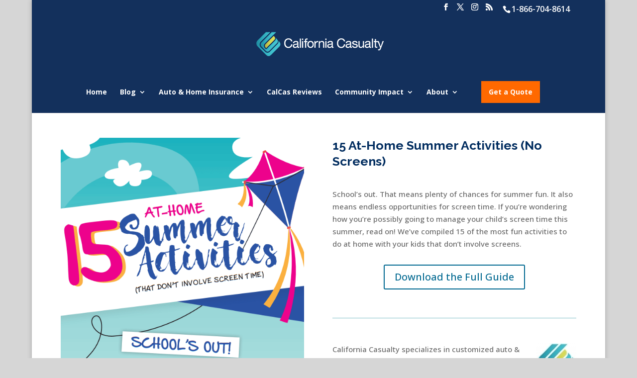

--- FILE ---
content_type: text/html; charset=utf-8
request_url: https://www.google.com/recaptcha/api2/anchor?ar=1&k=6LcckskUAAAAAHHYMSpGl3IKbzNyykcQQoY-Um3x&co=aHR0cHM6Ly9teWNhbGNhcy5jb206NDQz&hl=en&v=N67nZn4AqZkNcbeMu4prBgzg&size=invisible&anchor-ms=20000&execute-ms=30000&cb=4x7ytz820uzv
body_size: 48911
content:
<!DOCTYPE HTML><html dir="ltr" lang="en"><head><meta http-equiv="Content-Type" content="text/html; charset=UTF-8">
<meta http-equiv="X-UA-Compatible" content="IE=edge">
<title>reCAPTCHA</title>
<style type="text/css">
/* cyrillic-ext */
@font-face {
  font-family: 'Roboto';
  font-style: normal;
  font-weight: 400;
  font-stretch: 100%;
  src: url(//fonts.gstatic.com/s/roboto/v48/KFO7CnqEu92Fr1ME7kSn66aGLdTylUAMa3GUBHMdazTgWw.woff2) format('woff2');
  unicode-range: U+0460-052F, U+1C80-1C8A, U+20B4, U+2DE0-2DFF, U+A640-A69F, U+FE2E-FE2F;
}
/* cyrillic */
@font-face {
  font-family: 'Roboto';
  font-style: normal;
  font-weight: 400;
  font-stretch: 100%;
  src: url(//fonts.gstatic.com/s/roboto/v48/KFO7CnqEu92Fr1ME7kSn66aGLdTylUAMa3iUBHMdazTgWw.woff2) format('woff2');
  unicode-range: U+0301, U+0400-045F, U+0490-0491, U+04B0-04B1, U+2116;
}
/* greek-ext */
@font-face {
  font-family: 'Roboto';
  font-style: normal;
  font-weight: 400;
  font-stretch: 100%;
  src: url(//fonts.gstatic.com/s/roboto/v48/KFO7CnqEu92Fr1ME7kSn66aGLdTylUAMa3CUBHMdazTgWw.woff2) format('woff2');
  unicode-range: U+1F00-1FFF;
}
/* greek */
@font-face {
  font-family: 'Roboto';
  font-style: normal;
  font-weight: 400;
  font-stretch: 100%;
  src: url(//fonts.gstatic.com/s/roboto/v48/KFO7CnqEu92Fr1ME7kSn66aGLdTylUAMa3-UBHMdazTgWw.woff2) format('woff2');
  unicode-range: U+0370-0377, U+037A-037F, U+0384-038A, U+038C, U+038E-03A1, U+03A3-03FF;
}
/* math */
@font-face {
  font-family: 'Roboto';
  font-style: normal;
  font-weight: 400;
  font-stretch: 100%;
  src: url(//fonts.gstatic.com/s/roboto/v48/KFO7CnqEu92Fr1ME7kSn66aGLdTylUAMawCUBHMdazTgWw.woff2) format('woff2');
  unicode-range: U+0302-0303, U+0305, U+0307-0308, U+0310, U+0312, U+0315, U+031A, U+0326-0327, U+032C, U+032F-0330, U+0332-0333, U+0338, U+033A, U+0346, U+034D, U+0391-03A1, U+03A3-03A9, U+03B1-03C9, U+03D1, U+03D5-03D6, U+03F0-03F1, U+03F4-03F5, U+2016-2017, U+2034-2038, U+203C, U+2040, U+2043, U+2047, U+2050, U+2057, U+205F, U+2070-2071, U+2074-208E, U+2090-209C, U+20D0-20DC, U+20E1, U+20E5-20EF, U+2100-2112, U+2114-2115, U+2117-2121, U+2123-214F, U+2190, U+2192, U+2194-21AE, U+21B0-21E5, U+21F1-21F2, U+21F4-2211, U+2213-2214, U+2216-22FF, U+2308-230B, U+2310, U+2319, U+231C-2321, U+2336-237A, U+237C, U+2395, U+239B-23B7, U+23D0, U+23DC-23E1, U+2474-2475, U+25AF, U+25B3, U+25B7, U+25BD, U+25C1, U+25CA, U+25CC, U+25FB, U+266D-266F, U+27C0-27FF, U+2900-2AFF, U+2B0E-2B11, U+2B30-2B4C, U+2BFE, U+3030, U+FF5B, U+FF5D, U+1D400-1D7FF, U+1EE00-1EEFF;
}
/* symbols */
@font-face {
  font-family: 'Roboto';
  font-style: normal;
  font-weight: 400;
  font-stretch: 100%;
  src: url(//fonts.gstatic.com/s/roboto/v48/KFO7CnqEu92Fr1ME7kSn66aGLdTylUAMaxKUBHMdazTgWw.woff2) format('woff2');
  unicode-range: U+0001-000C, U+000E-001F, U+007F-009F, U+20DD-20E0, U+20E2-20E4, U+2150-218F, U+2190, U+2192, U+2194-2199, U+21AF, U+21E6-21F0, U+21F3, U+2218-2219, U+2299, U+22C4-22C6, U+2300-243F, U+2440-244A, U+2460-24FF, U+25A0-27BF, U+2800-28FF, U+2921-2922, U+2981, U+29BF, U+29EB, U+2B00-2BFF, U+4DC0-4DFF, U+FFF9-FFFB, U+10140-1018E, U+10190-1019C, U+101A0, U+101D0-101FD, U+102E0-102FB, U+10E60-10E7E, U+1D2C0-1D2D3, U+1D2E0-1D37F, U+1F000-1F0FF, U+1F100-1F1AD, U+1F1E6-1F1FF, U+1F30D-1F30F, U+1F315, U+1F31C, U+1F31E, U+1F320-1F32C, U+1F336, U+1F378, U+1F37D, U+1F382, U+1F393-1F39F, U+1F3A7-1F3A8, U+1F3AC-1F3AF, U+1F3C2, U+1F3C4-1F3C6, U+1F3CA-1F3CE, U+1F3D4-1F3E0, U+1F3ED, U+1F3F1-1F3F3, U+1F3F5-1F3F7, U+1F408, U+1F415, U+1F41F, U+1F426, U+1F43F, U+1F441-1F442, U+1F444, U+1F446-1F449, U+1F44C-1F44E, U+1F453, U+1F46A, U+1F47D, U+1F4A3, U+1F4B0, U+1F4B3, U+1F4B9, U+1F4BB, U+1F4BF, U+1F4C8-1F4CB, U+1F4D6, U+1F4DA, U+1F4DF, U+1F4E3-1F4E6, U+1F4EA-1F4ED, U+1F4F7, U+1F4F9-1F4FB, U+1F4FD-1F4FE, U+1F503, U+1F507-1F50B, U+1F50D, U+1F512-1F513, U+1F53E-1F54A, U+1F54F-1F5FA, U+1F610, U+1F650-1F67F, U+1F687, U+1F68D, U+1F691, U+1F694, U+1F698, U+1F6AD, U+1F6B2, U+1F6B9-1F6BA, U+1F6BC, U+1F6C6-1F6CF, U+1F6D3-1F6D7, U+1F6E0-1F6EA, U+1F6F0-1F6F3, U+1F6F7-1F6FC, U+1F700-1F7FF, U+1F800-1F80B, U+1F810-1F847, U+1F850-1F859, U+1F860-1F887, U+1F890-1F8AD, U+1F8B0-1F8BB, U+1F8C0-1F8C1, U+1F900-1F90B, U+1F93B, U+1F946, U+1F984, U+1F996, U+1F9E9, U+1FA00-1FA6F, U+1FA70-1FA7C, U+1FA80-1FA89, U+1FA8F-1FAC6, U+1FACE-1FADC, U+1FADF-1FAE9, U+1FAF0-1FAF8, U+1FB00-1FBFF;
}
/* vietnamese */
@font-face {
  font-family: 'Roboto';
  font-style: normal;
  font-weight: 400;
  font-stretch: 100%;
  src: url(//fonts.gstatic.com/s/roboto/v48/KFO7CnqEu92Fr1ME7kSn66aGLdTylUAMa3OUBHMdazTgWw.woff2) format('woff2');
  unicode-range: U+0102-0103, U+0110-0111, U+0128-0129, U+0168-0169, U+01A0-01A1, U+01AF-01B0, U+0300-0301, U+0303-0304, U+0308-0309, U+0323, U+0329, U+1EA0-1EF9, U+20AB;
}
/* latin-ext */
@font-face {
  font-family: 'Roboto';
  font-style: normal;
  font-weight: 400;
  font-stretch: 100%;
  src: url(//fonts.gstatic.com/s/roboto/v48/KFO7CnqEu92Fr1ME7kSn66aGLdTylUAMa3KUBHMdazTgWw.woff2) format('woff2');
  unicode-range: U+0100-02BA, U+02BD-02C5, U+02C7-02CC, U+02CE-02D7, U+02DD-02FF, U+0304, U+0308, U+0329, U+1D00-1DBF, U+1E00-1E9F, U+1EF2-1EFF, U+2020, U+20A0-20AB, U+20AD-20C0, U+2113, U+2C60-2C7F, U+A720-A7FF;
}
/* latin */
@font-face {
  font-family: 'Roboto';
  font-style: normal;
  font-weight: 400;
  font-stretch: 100%;
  src: url(//fonts.gstatic.com/s/roboto/v48/KFO7CnqEu92Fr1ME7kSn66aGLdTylUAMa3yUBHMdazQ.woff2) format('woff2');
  unicode-range: U+0000-00FF, U+0131, U+0152-0153, U+02BB-02BC, U+02C6, U+02DA, U+02DC, U+0304, U+0308, U+0329, U+2000-206F, U+20AC, U+2122, U+2191, U+2193, U+2212, U+2215, U+FEFF, U+FFFD;
}
/* cyrillic-ext */
@font-face {
  font-family: 'Roboto';
  font-style: normal;
  font-weight: 500;
  font-stretch: 100%;
  src: url(//fonts.gstatic.com/s/roboto/v48/KFO7CnqEu92Fr1ME7kSn66aGLdTylUAMa3GUBHMdazTgWw.woff2) format('woff2');
  unicode-range: U+0460-052F, U+1C80-1C8A, U+20B4, U+2DE0-2DFF, U+A640-A69F, U+FE2E-FE2F;
}
/* cyrillic */
@font-face {
  font-family: 'Roboto';
  font-style: normal;
  font-weight: 500;
  font-stretch: 100%;
  src: url(//fonts.gstatic.com/s/roboto/v48/KFO7CnqEu92Fr1ME7kSn66aGLdTylUAMa3iUBHMdazTgWw.woff2) format('woff2');
  unicode-range: U+0301, U+0400-045F, U+0490-0491, U+04B0-04B1, U+2116;
}
/* greek-ext */
@font-face {
  font-family: 'Roboto';
  font-style: normal;
  font-weight: 500;
  font-stretch: 100%;
  src: url(//fonts.gstatic.com/s/roboto/v48/KFO7CnqEu92Fr1ME7kSn66aGLdTylUAMa3CUBHMdazTgWw.woff2) format('woff2');
  unicode-range: U+1F00-1FFF;
}
/* greek */
@font-face {
  font-family: 'Roboto';
  font-style: normal;
  font-weight: 500;
  font-stretch: 100%;
  src: url(//fonts.gstatic.com/s/roboto/v48/KFO7CnqEu92Fr1ME7kSn66aGLdTylUAMa3-UBHMdazTgWw.woff2) format('woff2');
  unicode-range: U+0370-0377, U+037A-037F, U+0384-038A, U+038C, U+038E-03A1, U+03A3-03FF;
}
/* math */
@font-face {
  font-family: 'Roboto';
  font-style: normal;
  font-weight: 500;
  font-stretch: 100%;
  src: url(//fonts.gstatic.com/s/roboto/v48/KFO7CnqEu92Fr1ME7kSn66aGLdTylUAMawCUBHMdazTgWw.woff2) format('woff2');
  unicode-range: U+0302-0303, U+0305, U+0307-0308, U+0310, U+0312, U+0315, U+031A, U+0326-0327, U+032C, U+032F-0330, U+0332-0333, U+0338, U+033A, U+0346, U+034D, U+0391-03A1, U+03A3-03A9, U+03B1-03C9, U+03D1, U+03D5-03D6, U+03F0-03F1, U+03F4-03F5, U+2016-2017, U+2034-2038, U+203C, U+2040, U+2043, U+2047, U+2050, U+2057, U+205F, U+2070-2071, U+2074-208E, U+2090-209C, U+20D0-20DC, U+20E1, U+20E5-20EF, U+2100-2112, U+2114-2115, U+2117-2121, U+2123-214F, U+2190, U+2192, U+2194-21AE, U+21B0-21E5, U+21F1-21F2, U+21F4-2211, U+2213-2214, U+2216-22FF, U+2308-230B, U+2310, U+2319, U+231C-2321, U+2336-237A, U+237C, U+2395, U+239B-23B7, U+23D0, U+23DC-23E1, U+2474-2475, U+25AF, U+25B3, U+25B7, U+25BD, U+25C1, U+25CA, U+25CC, U+25FB, U+266D-266F, U+27C0-27FF, U+2900-2AFF, U+2B0E-2B11, U+2B30-2B4C, U+2BFE, U+3030, U+FF5B, U+FF5D, U+1D400-1D7FF, U+1EE00-1EEFF;
}
/* symbols */
@font-face {
  font-family: 'Roboto';
  font-style: normal;
  font-weight: 500;
  font-stretch: 100%;
  src: url(//fonts.gstatic.com/s/roboto/v48/KFO7CnqEu92Fr1ME7kSn66aGLdTylUAMaxKUBHMdazTgWw.woff2) format('woff2');
  unicode-range: U+0001-000C, U+000E-001F, U+007F-009F, U+20DD-20E0, U+20E2-20E4, U+2150-218F, U+2190, U+2192, U+2194-2199, U+21AF, U+21E6-21F0, U+21F3, U+2218-2219, U+2299, U+22C4-22C6, U+2300-243F, U+2440-244A, U+2460-24FF, U+25A0-27BF, U+2800-28FF, U+2921-2922, U+2981, U+29BF, U+29EB, U+2B00-2BFF, U+4DC0-4DFF, U+FFF9-FFFB, U+10140-1018E, U+10190-1019C, U+101A0, U+101D0-101FD, U+102E0-102FB, U+10E60-10E7E, U+1D2C0-1D2D3, U+1D2E0-1D37F, U+1F000-1F0FF, U+1F100-1F1AD, U+1F1E6-1F1FF, U+1F30D-1F30F, U+1F315, U+1F31C, U+1F31E, U+1F320-1F32C, U+1F336, U+1F378, U+1F37D, U+1F382, U+1F393-1F39F, U+1F3A7-1F3A8, U+1F3AC-1F3AF, U+1F3C2, U+1F3C4-1F3C6, U+1F3CA-1F3CE, U+1F3D4-1F3E0, U+1F3ED, U+1F3F1-1F3F3, U+1F3F5-1F3F7, U+1F408, U+1F415, U+1F41F, U+1F426, U+1F43F, U+1F441-1F442, U+1F444, U+1F446-1F449, U+1F44C-1F44E, U+1F453, U+1F46A, U+1F47D, U+1F4A3, U+1F4B0, U+1F4B3, U+1F4B9, U+1F4BB, U+1F4BF, U+1F4C8-1F4CB, U+1F4D6, U+1F4DA, U+1F4DF, U+1F4E3-1F4E6, U+1F4EA-1F4ED, U+1F4F7, U+1F4F9-1F4FB, U+1F4FD-1F4FE, U+1F503, U+1F507-1F50B, U+1F50D, U+1F512-1F513, U+1F53E-1F54A, U+1F54F-1F5FA, U+1F610, U+1F650-1F67F, U+1F687, U+1F68D, U+1F691, U+1F694, U+1F698, U+1F6AD, U+1F6B2, U+1F6B9-1F6BA, U+1F6BC, U+1F6C6-1F6CF, U+1F6D3-1F6D7, U+1F6E0-1F6EA, U+1F6F0-1F6F3, U+1F6F7-1F6FC, U+1F700-1F7FF, U+1F800-1F80B, U+1F810-1F847, U+1F850-1F859, U+1F860-1F887, U+1F890-1F8AD, U+1F8B0-1F8BB, U+1F8C0-1F8C1, U+1F900-1F90B, U+1F93B, U+1F946, U+1F984, U+1F996, U+1F9E9, U+1FA00-1FA6F, U+1FA70-1FA7C, U+1FA80-1FA89, U+1FA8F-1FAC6, U+1FACE-1FADC, U+1FADF-1FAE9, U+1FAF0-1FAF8, U+1FB00-1FBFF;
}
/* vietnamese */
@font-face {
  font-family: 'Roboto';
  font-style: normal;
  font-weight: 500;
  font-stretch: 100%;
  src: url(//fonts.gstatic.com/s/roboto/v48/KFO7CnqEu92Fr1ME7kSn66aGLdTylUAMa3OUBHMdazTgWw.woff2) format('woff2');
  unicode-range: U+0102-0103, U+0110-0111, U+0128-0129, U+0168-0169, U+01A0-01A1, U+01AF-01B0, U+0300-0301, U+0303-0304, U+0308-0309, U+0323, U+0329, U+1EA0-1EF9, U+20AB;
}
/* latin-ext */
@font-face {
  font-family: 'Roboto';
  font-style: normal;
  font-weight: 500;
  font-stretch: 100%;
  src: url(//fonts.gstatic.com/s/roboto/v48/KFO7CnqEu92Fr1ME7kSn66aGLdTylUAMa3KUBHMdazTgWw.woff2) format('woff2');
  unicode-range: U+0100-02BA, U+02BD-02C5, U+02C7-02CC, U+02CE-02D7, U+02DD-02FF, U+0304, U+0308, U+0329, U+1D00-1DBF, U+1E00-1E9F, U+1EF2-1EFF, U+2020, U+20A0-20AB, U+20AD-20C0, U+2113, U+2C60-2C7F, U+A720-A7FF;
}
/* latin */
@font-face {
  font-family: 'Roboto';
  font-style: normal;
  font-weight: 500;
  font-stretch: 100%;
  src: url(//fonts.gstatic.com/s/roboto/v48/KFO7CnqEu92Fr1ME7kSn66aGLdTylUAMa3yUBHMdazQ.woff2) format('woff2');
  unicode-range: U+0000-00FF, U+0131, U+0152-0153, U+02BB-02BC, U+02C6, U+02DA, U+02DC, U+0304, U+0308, U+0329, U+2000-206F, U+20AC, U+2122, U+2191, U+2193, U+2212, U+2215, U+FEFF, U+FFFD;
}
/* cyrillic-ext */
@font-face {
  font-family: 'Roboto';
  font-style: normal;
  font-weight: 900;
  font-stretch: 100%;
  src: url(//fonts.gstatic.com/s/roboto/v48/KFO7CnqEu92Fr1ME7kSn66aGLdTylUAMa3GUBHMdazTgWw.woff2) format('woff2');
  unicode-range: U+0460-052F, U+1C80-1C8A, U+20B4, U+2DE0-2DFF, U+A640-A69F, U+FE2E-FE2F;
}
/* cyrillic */
@font-face {
  font-family: 'Roboto';
  font-style: normal;
  font-weight: 900;
  font-stretch: 100%;
  src: url(//fonts.gstatic.com/s/roboto/v48/KFO7CnqEu92Fr1ME7kSn66aGLdTylUAMa3iUBHMdazTgWw.woff2) format('woff2');
  unicode-range: U+0301, U+0400-045F, U+0490-0491, U+04B0-04B1, U+2116;
}
/* greek-ext */
@font-face {
  font-family: 'Roboto';
  font-style: normal;
  font-weight: 900;
  font-stretch: 100%;
  src: url(//fonts.gstatic.com/s/roboto/v48/KFO7CnqEu92Fr1ME7kSn66aGLdTylUAMa3CUBHMdazTgWw.woff2) format('woff2');
  unicode-range: U+1F00-1FFF;
}
/* greek */
@font-face {
  font-family: 'Roboto';
  font-style: normal;
  font-weight: 900;
  font-stretch: 100%;
  src: url(//fonts.gstatic.com/s/roboto/v48/KFO7CnqEu92Fr1ME7kSn66aGLdTylUAMa3-UBHMdazTgWw.woff2) format('woff2');
  unicode-range: U+0370-0377, U+037A-037F, U+0384-038A, U+038C, U+038E-03A1, U+03A3-03FF;
}
/* math */
@font-face {
  font-family: 'Roboto';
  font-style: normal;
  font-weight: 900;
  font-stretch: 100%;
  src: url(//fonts.gstatic.com/s/roboto/v48/KFO7CnqEu92Fr1ME7kSn66aGLdTylUAMawCUBHMdazTgWw.woff2) format('woff2');
  unicode-range: U+0302-0303, U+0305, U+0307-0308, U+0310, U+0312, U+0315, U+031A, U+0326-0327, U+032C, U+032F-0330, U+0332-0333, U+0338, U+033A, U+0346, U+034D, U+0391-03A1, U+03A3-03A9, U+03B1-03C9, U+03D1, U+03D5-03D6, U+03F0-03F1, U+03F4-03F5, U+2016-2017, U+2034-2038, U+203C, U+2040, U+2043, U+2047, U+2050, U+2057, U+205F, U+2070-2071, U+2074-208E, U+2090-209C, U+20D0-20DC, U+20E1, U+20E5-20EF, U+2100-2112, U+2114-2115, U+2117-2121, U+2123-214F, U+2190, U+2192, U+2194-21AE, U+21B0-21E5, U+21F1-21F2, U+21F4-2211, U+2213-2214, U+2216-22FF, U+2308-230B, U+2310, U+2319, U+231C-2321, U+2336-237A, U+237C, U+2395, U+239B-23B7, U+23D0, U+23DC-23E1, U+2474-2475, U+25AF, U+25B3, U+25B7, U+25BD, U+25C1, U+25CA, U+25CC, U+25FB, U+266D-266F, U+27C0-27FF, U+2900-2AFF, U+2B0E-2B11, U+2B30-2B4C, U+2BFE, U+3030, U+FF5B, U+FF5D, U+1D400-1D7FF, U+1EE00-1EEFF;
}
/* symbols */
@font-face {
  font-family: 'Roboto';
  font-style: normal;
  font-weight: 900;
  font-stretch: 100%;
  src: url(//fonts.gstatic.com/s/roboto/v48/KFO7CnqEu92Fr1ME7kSn66aGLdTylUAMaxKUBHMdazTgWw.woff2) format('woff2');
  unicode-range: U+0001-000C, U+000E-001F, U+007F-009F, U+20DD-20E0, U+20E2-20E4, U+2150-218F, U+2190, U+2192, U+2194-2199, U+21AF, U+21E6-21F0, U+21F3, U+2218-2219, U+2299, U+22C4-22C6, U+2300-243F, U+2440-244A, U+2460-24FF, U+25A0-27BF, U+2800-28FF, U+2921-2922, U+2981, U+29BF, U+29EB, U+2B00-2BFF, U+4DC0-4DFF, U+FFF9-FFFB, U+10140-1018E, U+10190-1019C, U+101A0, U+101D0-101FD, U+102E0-102FB, U+10E60-10E7E, U+1D2C0-1D2D3, U+1D2E0-1D37F, U+1F000-1F0FF, U+1F100-1F1AD, U+1F1E6-1F1FF, U+1F30D-1F30F, U+1F315, U+1F31C, U+1F31E, U+1F320-1F32C, U+1F336, U+1F378, U+1F37D, U+1F382, U+1F393-1F39F, U+1F3A7-1F3A8, U+1F3AC-1F3AF, U+1F3C2, U+1F3C4-1F3C6, U+1F3CA-1F3CE, U+1F3D4-1F3E0, U+1F3ED, U+1F3F1-1F3F3, U+1F3F5-1F3F7, U+1F408, U+1F415, U+1F41F, U+1F426, U+1F43F, U+1F441-1F442, U+1F444, U+1F446-1F449, U+1F44C-1F44E, U+1F453, U+1F46A, U+1F47D, U+1F4A3, U+1F4B0, U+1F4B3, U+1F4B9, U+1F4BB, U+1F4BF, U+1F4C8-1F4CB, U+1F4D6, U+1F4DA, U+1F4DF, U+1F4E3-1F4E6, U+1F4EA-1F4ED, U+1F4F7, U+1F4F9-1F4FB, U+1F4FD-1F4FE, U+1F503, U+1F507-1F50B, U+1F50D, U+1F512-1F513, U+1F53E-1F54A, U+1F54F-1F5FA, U+1F610, U+1F650-1F67F, U+1F687, U+1F68D, U+1F691, U+1F694, U+1F698, U+1F6AD, U+1F6B2, U+1F6B9-1F6BA, U+1F6BC, U+1F6C6-1F6CF, U+1F6D3-1F6D7, U+1F6E0-1F6EA, U+1F6F0-1F6F3, U+1F6F7-1F6FC, U+1F700-1F7FF, U+1F800-1F80B, U+1F810-1F847, U+1F850-1F859, U+1F860-1F887, U+1F890-1F8AD, U+1F8B0-1F8BB, U+1F8C0-1F8C1, U+1F900-1F90B, U+1F93B, U+1F946, U+1F984, U+1F996, U+1F9E9, U+1FA00-1FA6F, U+1FA70-1FA7C, U+1FA80-1FA89, U+1FA8F-1FAC6, U+1FACE-1FADC, U+1FADF-1FAE9, U+1FAF0-1FAF8, U+1FB00-1FBFF;
}
/* vietnamese */
@font-face {
  font-family: 'Roboto';
  font-style: normal;
  font-weight: 900;
  font-stretch: 100%;
  src: url(//fonts.gstatic.com/s/roboto/v48/KFO7CnqEu92Fr1ME7kSn66aGLdTylUAMa3OUBHMdazTgWw.woff2) format('woff2');
  unicode-range: U+0102-0103, U+0110-0111, U+0128-0129, U+0168-0169, U+01A0-01A1, U+01AF-01B0, U+0300-0301, U+0303-0304, U+0308-0309, U+0323, U+0329, U+1EA0-1EF9, U+20AB;
}
/* latin-ext */
@font-face {
  font-family: 'Roboto';
  font-style: normal;
  font-weight: 900;
  font-stretch: 100%;
  src: url(//fonts.gstatic.com/s/roboto/v48/KFO7CnqEu92Fr1ME7kSn66aGLdTylUAMa3KUBHMdazTgWw.woff2) format('woff2');
  unicode-range: U+0100-02BA, U+02BD-02C5, U+02C7-02CC, U+02CE-02D7, U+02DD-02FF, U+0304, U+0308, U+0329, U+1D00-1DBF, U+1E00-1E9F, U+1EF2-1EFF, U+2020, U+20A0-20AB, U+20AD-20C0, U+2113, U+2C60-2C7F, U+A720-A7FF;
}
/* latin */
@font-face {
  font-family: 'Roboto';
  font-style: normal;
  font-weight: 900;
  font-stretch: 100%;
  src: url(//fonts.gstatic.com/s/roboto/v48/KFO7CnqEu92Fr1ME7kSn66aGLdTylUAMa3yUBHMdazQ.woff2) format('woff2');
  unicode-range: U+0000-00FF, U+0131, U+0152-0153, U+02BB-02BC, U+02C6, U+02DA, U+02DC, U+0304, U+0308, U+0329, U+2000-206F, U+20AC, U+2122, U+2191, U+2193, U+2212, U+2215, U+FEFF, U+FFFD;
}

</style>
<link rel="stylesheet" type="text/css" href="https://www.gstatic.com/recaptcha/releases/N67nZn4AqZkNcbeMu4prBgzg/styles__ltr.css">
<script nonce="YTDfTakfZJkv5eui8S9SJA" type="text/javascript">window['__recaptcha_api'] = 'https://www.google.com/recaptcha/api2/';</script>
<script type="text/javascript" src="https://www.gstatic.com/recaptcha/releases/N67nZn4AqZkNcbeMu4prBgzg/recaptcha__en.js" nonce="YTDfTakfZJkv5eui8S9SJA">
      
    </script></head>
<body><div id="rc-anchor-alert" class="rc-anchor-alert"></div>
<input type="hidden" id="recaptcha-token" value="[base64]">
<script type="text/javascript" nonce="YTDfTakfZJkv5eui8S9SJA">
      recaptcha.anchor.Main.init("[\x22ainput\x22,[\x22bgdata\x22,\x22\x22,\[base64]/[base64]/MjU1Ong/[base64]/[base64]/[base64]/[base64]/[base64]/[base64]/[base64]/[base64]/[base64]/[base64]/[base64]/[base64]/[base64]/[base64]/[base64]\\u003d\x22,\[base64]\\u003d\\u003d\x22,\x22w7TDvsOEwpxJAhQ3wq7DtMOBQ2jDjcOZSMOUwr80UMOkU1NZUhzDm8K7WcK0wqfCkMOcSm/CgRvDlWnCpzByX8OAA8ORwozDj8OKwr9ewqp4XHhuC8O+wo0RLcObSwPCu8KEbkLDsx0HVEN0NVzChcKOwpQvOgzCicKCRUTDjg/CpMKkw4N1E8O7wq7Ck8KGbsONFX/[base64]/EnHCocKvw6A4w5xew6UOIMKkw5VHw4N/OxPDux7ChcKVw6Utw7kCw53Cj8KDJcKbXwzDgsOCFsOJCXrCmsKCNBDDtndefRPDtwHDu1kNe8OFGcKYwonDssK0RsK0wro7w5YqUmEpwrEhw5DCt8OBYsKLw6MCwrY9AMKNwqXCjcOlwp0SHcK9w45mwp3CgnjCtsO5w77CocK/[base64]/ClyxwB1nClsK6HsOsBWTDkGfDtjMQw5vCh0RWE8KAwpdpQizDlsO9wq/DjcOAw6PCgMOqW8O9AsKgX8OWQMOSwrprfsKyewEGwq/DkEjDtsKJS8Odw7YmdsOze8O5w7xpw6MkwovCuMKFRC7DgDjCjxAqwrrCilvCu8O/[base64]/[base64]/YCAKwoVZw58mfMOawpk8w6PCuMOxw4UYPkPCjmYzKUzDk3PDn8Kjw7DDsMO3KMOFwprDi3hNw4RHG8K0w79GT0nCjsKDdMKPwp8awqlEcGM/HMOWw6LDmMOgeMOlJ8KKw7TCgCwew5rCosKWEMK7EjvDnEAnwrDDnMKXwo7CjsOww7FvF8Krw7QtCMKIIUAwworDhxADUXMxPhXDqG3DuEY7IRXCnsOSw4FESMKpKENBw6RrXMOew7Apw5/[base64]/CrsKeA3tJcMOBw5hew6vCoMKhwqprwr5jw68tWsOFwqjDtsKCOWHCjMK5wokRwp/DtwENw7TDjcKQPFlnbhPCtmMTbsOdTW3DvcKOwofDgC7ChMOzw5XCl8KuwoUkYMKVN8KhAMOewr3CpExxwr8GwqTCsDgLHMKCccKafC/CuFAYPcOFw77Dh8OsMC4HOh7Ck0bCoSXChG8gccOSH8O5HU/CjXTDuwPDoHvDsMOEd8OHw6jCm8OfwqlqHCTDlsKYIMOywoHDrMKLIMO8FmwOdRDCq8OzEsO5KVYxwq5yw7LDqy0Rw4vDkMK7woAjwpkmWFhqCFkVw5lfwp/[base64]/CjcOgCcKiKiotGsOnw5HCvz3ClW8WwprDtsOHwoHCgcOFw4jCnsK2wosYw7PCrcKbPcKSwoHClRlewoMBa1jCicK4w5nDj8KMKsOQQ3vDn8OCfTDDlGTCucK4w447K8Kew63DoXjCssKtUC1gP8Kva8Oawo3Du8KJwqo+wozDllZCw5zDkMKHw5pUNcOjd8KLQH/CucOkFsKbwo8KE0EPfMKjw7duwodWCsK2L8Kgw4LCvQXCicK8JcOAREvDsMO+bcK2HsOQw617wrXCtsOwcjofPsOqRxEnw41Iw7d5cgA4TcOXZjZoUMKtOCPDhHbCgcKLw7ptw6/CvMKfw5nCiMKaW2khwo58cMKOX2bDicKlwrtweSVDwonCoiXDqAMiFMOqwpx6wohPRcKBQsOHwpvDhHo0dyFWQG/DmkfCoXXCn8KewqDDjcKJAMK2PFdGwqLDqyM0NsKCw7HChGItNGPCnFdpwoVeIMKxGBDDscOsNcKTQhdaNiE2MsOWCQXDl8OUw5M5KVITwrLChBNgwpbDqsO/[base64]/wrnDh0lRwqlrKDnCrErDncKUwrHCg8KHwpR7w7LCr8K4e2fDlsKicsOlwrR4wr4vw4DDjAQLwroCwrfDsigRw5/[base64]/DmXDDhcO0w4XDksOkwonDj3lEDDEAwpIxQBLCjsKawpc+wpQsw4I1w6jDpcKPbnl+w4F9w6nCsHnDhMOdK8OEDMOjwqbDjsKHbXs8wowNQiojDMOVwobCkiDDrMK8wqAOV8KDCTwlw7jDnEfDuBPDtnzCgcOVwp1wEcOKw6LCr8K8Y8K/wrxgw5LCrDXDocOtSMKrw5EAwoVFWWkdwpLDjcOyVkl5wpROw6fChCdnw5omGD8Lw6wOw7/[base64]/Cu8KQHcOCwogVAcOjwq9gw7tsw7zDusOTwpRqIsOFwrjCmMKTwoFawoTCh8Obw4TDmU/[base64]/[base64]/[base64]/DnsO2egc6w5vDjyjClsOhw4RKMAEmwqoAdsKkesKqwrADw5whRMK+w7/Cn8KVPMKawp01An/[base64]/[base64]/DvsKlw50KH2g+bcKMcD7CqsO7f0nCoMKnV8KnXHPDgS0lEsKXw7jCuC/DucKqY3wBw4EuwqUZwrRfJ0JVwoVLw4bDrEFyGsOTSMK+wp0BUUc8J27CuRspwrLDk0/Dr8KnYWLDhsO0NcK/w4vDh8OuXsOLV8OuRE/CuMOzbwlAw7h+fsKmI8KswoLCnBBILQnDukwWw4Mvw44eYDVoEcOFZ8OZwrddw7Jzw59WTMOUwoZJw6MxHcKNEMK1wqwFw6rDosOgNwJiCxHCv8KMw7jDjMOkwpXDqMOEw6U8PSvDlMOMRsOhw5fDrDFFdMKMw5luHDjCvsOkw6DCm3nDs8KObjDCjC/[base64]/w6LDrMKQw6/[base64]/CicO/wqp3wpnDo2AxNAM6wqHCl8OfwrfChWbDiCXDt8O9wqlFw4TDhANQw7rCrQ/DqMKGw6HDnVobw4Aqw7Mmw4vDn1rDrU3DkUPDssKkJQzDosKQwoDDsV0ywpMsKsKMwpNKf8OWY8OKwqfCtMOpJSPDhsKUw5hAw5JWw5jDiAp2ZnXDmcOQw7TCkhM6FMO/wpHCtMOGRGrCpMOBw4V6asKpw5cXPMKYw70UAsOuZAHCsMOvLMKYNQvDqT5Nw7gjHCPDhsKPwo/DhcKrwp/Do8OgSHQdwrrDoMKMwpsLanvDpcOoZ37CmcOWUW7DgsOdw4ASW8ODcsKCwqogW3fCksKew7XCvA/Cq8Kfw6zCiFvDmMK+wrkndFlPWw0bwovDqsK0OS7DulIGVMK2wqx/wqYfwqRZH3TDgMOnGl/CqcKqacOsw7fDgDhjw6LCkn5rwr52wo7DgAzDosOpwotbH8K1woHDqMOkw4/CtcK6wqZiPQTDmxNYacOQwqXCisKhw7HDosKXw7TCh8K3BsOoYHPCksOUwqNMC3l+BMOSJVfCtsKTwpbCmcOSTcKkwpPDoGzDisOMwo/DkUlywpvCqsO4JMO6OMKVQj5WS8O1dREsChzCkENLw4JifS9gA8O3w6vDoXvCuHjDrMOaW8OOQMOgw6TCo8K/wqjDky8Ww5gJw6orTiQUwrTDrMOoZHZjR8O2wrlYXcKwwofChAbDo8KFEMKmXcK6a8K1WcKtw5xPwp9Iw44Uwr8XwrEWRAnDghXDky5Ew7d/w7gtChrCv8KswrLCrsOEFULDuifDjMKTwo7CmBAXw6rDmcKyGcKpZsOnw6/DsGVIw5TCrgnDnMKRwpLCtcKVV8OgNCV2w4bCtEp+wr47wpdADmpkUnPDjcOqwq9JFzZOw5LCqSjDjzDDoz0UFkloHQ0jwo5Pwo3CksO+wprCjcKXT8Omw785wqcBw7s9wrzDlsObwrjDoMKmdMK5Ij5/e3JMFcO0w4Jcw5sOwoEqw6/CjSJ9P0RPNMKDJ8KoCUnCksKAI3t+woTDosO5wqDCnzLChlfCqsOHwq3ClsKjwpIvwp3DmcO9w5TCkCE1asKMworCrsK6w4xyO8OswpnCp8KDw5MdFcOLJA7CkVsXwqTCscO/[base64]/ChgTDocO/G0QBwq/DpWvClsORwqPDpMOGXgbDlMK1w6DCo3bCmGoCw6LDgsKUwqojwo0pwrHCocK7w6bDs0LDnMKAwqPDkUpXwp1Lw4Ypw6vDmsKCRsKfw7cMAMOWTsK+aDHDn8KhwqoSwqTDlxfCpmlhfjzDjTlPwp7CkyM/MXTCmQjCtcKQG8KvwpBJeiLDlsO0LDMWwrPCqsOww4TDp8OndsOTw4JaCBvDqsOIdnFhw4fDn1DDlsK2w7bCvD/[base64]/FyjDgmx+YXx4ZMKTw4o3woTCvX/DkMKXVMO6IcOnGwpnwogab2Y5AyNzw4d2w7fDgMOxeMKfwpjDpBzDlMO6cMKNw6VRwpJew6t3LB9SWCTCo2pCQMOzw65ZaTzDqcOdV2l9w5lUZ8OzFMONSSM7w60/NcKCw6TCmMK6WS3Ci8OdIDYhw5EGdg9+fMKLwoLCuEB9EcOfw5DCnsOGwoDDkiTDlsOVw6HDpsKOZMO0wqrCrcKbKMK5w6jDt8OxwoFBd8K0wrUJwpjCrzFHw6wvw4YcwoYCRQ/CqxBWw78YbcOCbcOKUcKgw4BfOcKsdsKQw4LCgsOnRMOZw6rCrSAGcSbDt07DhBbClcK2wp9OwpwFwpMmD8KZw7NQwpxnDU3Ch8OcwpzCusOswrfCjsOAw6/DpTrChcKlw6d5w4AUwqnDvWLCrT3CjgUCRcOfw4plw4DDmQzDv0LChz83BUjDl1jDg3ETw5lfRx3ClMOLw5vCr8OmwpVHW8K8LMOrJMO4A8Kzwo0gw5E9EMO1w4MEwpzDg3o5CMO4dsOaMsKQCiDCjsKzFh/Cr8O0wqHCrkLCh0odXMKqwrbCpz5YXCRrwoDCl8Ojwps4w6c3wp/CvQIdw7/[base64]/f8OKw4gmbxfCrXHDpsOkw5/[base64]/VcKsN8K5w7fCv8Onw5fCmSLDri9ULhjCkhJhC33CmcOCw78awq7Dv8K3wrjDug4cwpYeJV7DuRE4wpjDvh3DhEF+wrHDq1jDlg/CisKWw4o+KcOXHcKgw5LDsMKycmUEw4PDlMODKxclZcOaahvDsTIXwqzCvU1GecKZwqBLTC/DjWNJw6LDlsOLwp8bwptiwpXDl8OzwohxD2rClhJRwpNvw7vCh8OZcsKfw4rDs8KaKz5aw6wnFMKgLwjDnzRzbXnCrMK4cEfCr8Oiw6XDgj8DwrTDpcOBw6Urw7XCscOHw5/Ch8KDNcKXYmFuccOGwqEmfnTChMODwpbCnHTDpMOHwpDCqsKMF3haYAzCixzCgsKnDQTClSfDgRbDnsO3w5hkwp5awr7CmsOswpbCoMKjJXzDk8Kqw5IdLCgtwqMEAsOnE8OQfcObwpR6wq7ChMObw4YCCMK8wr/DhH44wonDsMKPf8KSwpBoKsOJSsOKIcOVbsOTw5nDu1/CtcKSPMKDBD7CpC/[base64]/MMOjwpvCn8KxM8OIwoU9wpnDrMKVwoHCgcKLHAEnwpR3b1LDgk/CqWrCpiDDtUzDm8O/WCglw5DCrFTDugUtc1bCk8K7SMOBwqTDrcKxBMOIwq7DvsOhw6kQal0AF292cVw7w4XDosKDw6/DtWoiajcYwpPCqz9pUcOTdkRhGsO5J0sqdyDCnsOqwqcBKSrDjWnDgCHCt8OQRsOIwrkUfMOnw4nDtmfCkBTCuyfDgsKVDUAbwqBmwpnCmWPDlT8nw6JPLHQCdcKONsOHw5fCoMO8dlvDj8KFZsOdwoMOQMKIw70sw4/DkwZeYMKnYwlfSsOxwq5qw53CmgfCoFw1MXnDkMKiwq0bwoLCgH/[base64]/ChxQtw4AyYU4OwofCpAp8w7ZJw7jChsKcw6nDv8OnT0k5wpZOwoNaFcKHQEnCoSvDmRhMw5PCucKBPMKESVhuwoFgwo3CoyUXRzkkBSkXwrTCmsKNAcO+w7LClsKeDBY6MR8cFS3Duy/Cn8OhXUHCosOfOsKQUcOfw7sMw5oUwqzCrhp7fcOiw7IwCcKPwoPCv8O0TMO+VwXCr8KjIhvCmcOhOMO5w4jDlBvCl8OFw4LDrU/[base64]/wpJ1Nhsfw4vCn0pnw6o8w4h2wqdsPsOBZFBgwr7DgXzCqcKIwp/CkMOdwrFvIA/CqEUcw7zCu8OqwqIZwoQGwqrDimXDiXjChMO7WsO+wo8QYhNOUsOPXsK4Pg1SeHJ4eMKWFMOhYcOAw5taKxZwwobCr8K/[base64]/CpRkKejt0woddSsOeL8KqwqDDgcK8w5d0wr7CmCPDn8OYw4UePcKbw7Jtw6t0OEsTw51YdsKjNDXDm8OHNMO/UsK0KcOaA8O8bjHCp8OuMsOnw6U3Ey4mwpnCtlbDpwXDr8OvAR3Dnzs2wq15NsKwwpopw64bZcKhIMK4KTg2agUaw7tpw4/DjjnCnW0Jw5bDhcOAYQNlTcOHwrvDklMAw4IKdsKqw7jCmsKZwq7CtUbCkVtneUsiSMKODsKeUMOSa8Kiwqp+w6F9w44KfcOtw6Z9AsKZXUNTYcO/[base64]/Dm8KyJ0jDjkrDhWlpwpHDtMKxRFJIY3kfwr57w7jChjA8w4B4ecKVwowdw5EMw4HCigxWw4NRwq3Dg3pIHMKmP8OcE3rClFtZT8OSwrZXwp3CohFgwpBIwp4LRcOzw6F7wpHDo8KpwogUZkzCkHnCp8OraWDCjcKjEk/CtMKKwoceO0wIOQhjw54+QsOTMUlcDnQ7JsO9AMKow48xUCnDjEQnw5BnwrAbw7LCqknCgMO+U3kGGMKcN1hMHW7DmEphCcOKw68ITcKqY2/CpwEyCC3CncOjw4DDpsKow4TDtULDjcKMGG/CsMO9w5/CsMK/w7FHUlk/w4hlfcKaw5dBw5AyecK6BG3DkcO7w4DCncORwq3DslZPw7oBYsK5wqzDnnbDs8KzCsKpw5oHw6kxwpwHwoFfSXLDq1Ijw6UPdcOyw6ojIcKsSMOGMxV/w77DnjTCsWvDm0jDu2rCpUbDvHhzYTbCgwjDnXFuE8OtwoAKw5Fuwrs+wpFtw7dITsODBzzDuXV5N8K/[base64]/ClcKowqXCkMKuWj4ywrfCgCJJCsKWwpPCtTcxCgXCmMKUwqg4w6bDqWNaLcKZwrzCnzvDilFgwqzDhsOGw7jCjMKzwrpjc8Ohc2MXUMOcTFJPFitAw4/DpwdkwrRvwqtmw5HDoR4Uw4bCuSxpw4dpwolRSTnDj8KEwp1Vw5YKFyRGw5BHw7TCv8K8JQ9TCHPDqm/[base64]/CoMKQw5fCh8OEwrDCqVTCrsODw7LCuhPDqcKUw63CucO5w4MpGQlncMOAw7gzwpF+f8OkNmhrRcKDWG7Dp8K4B8K3w6TCpBPCqEJwanVdwp7CjSkjag7Cs8O4MCDDo8OQw5RxMFLCqj/Di8O3w5YDw4HDrcO/[base64]/DsE9rw6XDgcO+wpZbwrfCsDDCuHTCusKLccKSDcOzw40gwptPwq3DlcKkWw4yUhPDkMKcwoN0w7jChDkZw5NRMcKewpjDp8KGDcK4wqvDlsKEw4wUw7Z/O19Bw5UVP1PCsXnDtcOGPH3CpUnDqyJgJMOKwq7Dp3gbwq3Dj8KbAwAsw7LDqsKbJMKAC37CiAXCuBNRwrpbXBvCucOHw7ISclbDoz3DrsOOOB/DtcO6NkV4B8K2bUJcwrXCh8ORe2dVw4AqE3kfw6M2WBTDusKcw6I8f8OUwoXClMOGIlDCq8Kzw4bDhC7DmMOZw7U6w5cdA3HCjcK1IcOfZDrCt8KJEmPCk8OYwqx5Th41w6olS2R3b8OXwpd+woXDrsOPw7VucRjCj3kgwrJ9w7wzw6Ukw4gWw4/CkcOWw58DesKPJn7DgcKywqZ1wqTDmzbDoMOtw6Y4H1VMw4HDvcKXw51XJG1Lw5HCqVPCp8OLWMKvw4jCjV97wqdgw4IdwoXDtsKSw5FZT3bDrzzDsiPCi8KPSMK+woATw77DvcKPeRzDq0DDnjDCsXHDocO/TMK5KcKkZXrCv8KQw5fCicKKDcKMwqbCpsOUa8KTNMKFC8O0w4Z1aMOIPcOkw47Cm8OGwokWwoEewpJQw5MGw6vDkcK5w4/Dj8K6BC0yGEdRSGpQwoBCw4HDuMOyw5PCpl3CrcK3Ti07wrhnB2UFwpR6ZknDiDPCgAccwq5hw5MkwrhywoE7wr/Dly4nLcKuw53Djwo8wrDCt0TCjsKYQcKyw73DtMK/wpPDlcObwrLDsA3CinJ7w6vCsXR4DMOEw54lwonCgQPCtsKzaMOQwqvDhsKnG8KuwolOMj/DgsOsKA1aYH5kCmp7Ml/[base64]/DqyRgwrHCqWjDu0zCiyPDvcO/w4EHw7xbSUrDn8Kywqo3w5Y4HMKLw7jDpcOKwpTCki4ewrvCt8KhPMO2wqzDisKew5Bxw5XDncKUw64YwrfCk8OFw70iwp/CmTFOwoDDhMOSw7Mgw4FWw74sFcK0SxzDky3DpcKxwqlEwqjCtsOfC2bDvsKTw6rDj3dKaMKhw5wrw6vCsMO9bcOsRBXCgXHDvj7DgDw+PcKXJijCssKiw5JLwpxDM8KEwoDCjmrDkMODIRjDrUIZVcKgc8KdZVLDniPDr07DjkMzXsK9wp/CsGBSMD9KVAM9b3NqwpdNDg/CgA7Di8K3wq7Cg0gUMAHDiQN/OFvCpMK4w40FG8OSCmoOw6FBNEciwpjDkMODwr/[base64]/CsDspQsO0wpnCiMKJw48HamDDgsO2wqMxf8K+w6rCoMOQwr7Dq8Knw7DDnhrCn8KKwpZEw5xvw4YDCsOZTMKRwqJBKMK6wpbCjMO2wrYwTAQ+RwDDrnjCtUrDkBbCn1QMEcKZbsOUJMKRYypNw44TIWPCiAvCm8KXEMKYw6/Co0B/[base64]/wpBPw5TDqzozw6wDwrzDkCBiUMOFXMOzw4XDisO8eBQcwoPDpgAQYExRYB/DvcK2SMK9VC4vf8OYYsKGwonDg8OcwpXDmsKPTDbCjcOabsKyw63DsMO6JmXDixlxw4/Cl8KQGjLCk8K1w5nDnHfCk8K9RsOcXcKrZ8Kgw57CqcOcCMOywpJXw7BOBcOEw4RPw6pKT3g1wr5Rw4PCicOewpFEw5/[base64]/w6/Di8OzegUgw6MIw4wTwobCvMOHwqomwr8iwqbDj8KrOcOqRMK7I8KpwqHCo8K0wr1mWsOxbV1yw4LCi8KLakd4XXR8RWtgw7jCgVwLBiMqEWHDkjjDmB7ChWQSwq/CvgQOw4nDkX/Cs8Ocw7dHQScFMMKeOlnDv8K6wqUJRCnCtUUPw4zDl8O8UMOzICLDig8Qw5wWwqMIF8OJeMO+w6TClMOSwrt8EC5HLHPDjQbDp3/[base64]/GsOceAXDiMO+d3TDlHzCo8K8ZsOSC3YKZMO6w69GfcODSgDDgcOrN8KHw4EMwroKA1/DnsOWS8KgYQXCusOlw7cnw40Gw6fCkcO+w79ea18QbMKJw7FdF8OvwpsLwqpZwpZBDcO4Wz/CrsO8PMKldsOXFjjCj8OjwrTCkcOqQHsEw7LDoiYhKA/[base64]/[base64]/EsKgJsKhwol8woLCrRwCwoM4aRHDjEQBw5kHLX/Dt8ORTCpYRHDDv8OsbhnChh/[base64]/[base64]/CiTPCh157woRkan19w6zCtsKQVxzDosOLw7PCvGxDwpAmw47DnxzCrcKUK8KuwqLDhcKaw5zCulPDpMOEwptHGEvDkcKpwqfDsz15w55rGRnDogFDcsKKw6rDoUUMw7xreg3Dl8KpLmpEYic2wozDosKyUEjDgTx7w6khw7jDjsO6TcKVC8KZw69Sw7JrOcKjwr/CnsKnSRXCg13DthkJwqjClThlFsKhUQNxPAhswqfCpsK3DWlcRj/CoMK2woJ1w6rChsO/[base64]/CssKIa2QTwpDDq8KuwqgEw6A/[base64]/[base64]/Z8Kue0RQQmjDk3tdwqTDjF1bH8ORw51nwrVww40vwpZ1eEhCAMO4RMO+w7d+wqMgw7PDqsKlC8KuwqlaDDRXTsKNwoVcCioSLho1wrzDu8OON8KcIsOEDBjCkiLCncOiG8KTO2Fkw7XDusOSWMO7w54RA8KBPjXDr8Oow6XCp1/DoR5dw6nCpMOQw5EAPFVSCMONKy3Cv0LCgUMvw47DlcOxw4/DlT7DlRYFKDtBacKfwpUcQ8Kdw79mw4FbEcKww4zDgMKuw7Now7/[base64]/[base64]/CmMKobcKhwq0Sw7JXwq/DhMKPXMOMLR/CsMK4w5fChBnDoz3CqsOww5sqXcOZFFNCFsKwacOdK8OxCRUQIsKIw4MsLFLDl8KBB8OUwowDwrUJNFdlwp0Yw4nCisKwLMKpwoYQwqzDtsO8woXCjk1/d8OzwqLDp3bCmsO3w7stw5gvwpDClcKIw6vCkys5w6glw4QKw6HCsSLDhjhqRGAfPcK/wqMFa8Omw67Clk3DnMOEw75re8O/cHfCnMO1M3gEExp3wp0nwpN9Vx/DgcOKfRDCqMKmAgUtwq1LVsOIwqDChHvColHChnbDj8OHwoDDvsO9cMK4E2vCtXcRw50WW8Klw6s3w4clM8OvHzTDssKXWsKnw7PCusKhWVo1A8K/wrbDqj1vwpXCp3zCnsOUEsOjGjXDqDDDlwTCqMOMBnzDkA4VwpJXEUBYB8O5w70gIcKmw6TCskPCpnDDv8KFwqHDuzh3w6PCvBk9HcKHwrnDpz3CnjtMw4/[base64]/DmyI1DcK3woLCrB3DscOvIxbCtAFjOkpETsK6HWjCosOcw41wwrh8wrsOHMKqw6bDi8KqwqbCqVvChkkXGsKWAsKdO1/Cg8OfTwU1esKufGJTQQnDiMOOwpPDjnTDkcKDw7MJw586wrUuwpAiEFfChsO9AsKbFMOaD8KJWcKBwpcmw5ZQX2UHU2o+w4LDh1nDlzkAwr/DsMKrZzsgZgDDtcK+QCo+KsOgKDfDucOeKj4vw6VZwrfCtMKZR3XCim/DvMKiwrbDn8KlIUzDnFPDv3zDhcOiJF7CiSshcUvClDI1w5fDv8OwXR3DhTMlw57CqsKFw4LCjMKnRFBMclIIWsKkwqFcZMORNUsnwqMcw4fChSvDqMOXw7RZXmNfw59Fw6Ftw5TDpE/[base64]/DkBg3KMKCD0V4LyINM1IHKzrCuBDDiETCkC4BwrsGw4BEWcKMJEUybsKfw77CksO1w7PDo35qw5okTMK9V8OBT1/CqmVDw5R2HnDDjirCtsOYw4XCnHpZTgTDnRpfUMOvwrZVEzZmW00QSydrP2zCmV7Cl8KpLhHDkRPDqTbChizDmDnDohTCoBjDncODTsK1QkvCsMOmR0oRNB5ZZh/Co38XZwNTUcKuw7zDjcOvSsOrTMOPCMKJVSorfW4/[base64]/DmsKQw7bDrMKGw7TDu8OQB0Y9XxoSw7pkKMO7C8KhWw5+ehR6w6fDscO2wpFswrbDjhEDw4UYwqDDoi7CiBBRwqLDhwrDnMKbWi8BUDbCv8KbXsOSwoYbJ8KJwoDCvB/Cl8KMHcOtJyXDgC8hwpvCpgfCrCIiRcONwqnCtwvCmsOvO8KmRXcEccOPw6YkCDLDmhfCr2syGMOESsK5wqfDsBzCqsOKShXDuCDDnEA2YMKKworChh/DmRbCjQnDk2TDulvCnyJEED3CjsKHAsKtwoDCmcOmRhEHwo7DusO5wqotdkgSFMKqwrV8D8ORw7diwrTCgsKlHVwVw6vDpT5fw4rCgANIwrIRwpVxRl/CiMO3w4HChcKIWS/Cg1fCncKPPsOVwqZWBmfDsQjCvmoFHsKmw4x8SMOWFyrClQHDlR0ewqkRMznCl8KfwqIHw7jDrgfDnzp5DRwhEcODbXc0w7BDaMKFw4k6w4BkaD5ww5o0wp/CmsOeGcOEwrfCoXDDhG0aaGfDqMKGID1tw5XCkxnDkcKJwqBSVSjDncOyNWXDrMOQME8LQ8KfYMO6w5BoRG/Dq8Ojw6vDiijCr8Koe8K8dcOlUMOtYw8FA8KLwqbDl20pwqU8HFjDizjDmhzChMOcIiQdw6vDi8OvwqzCjsOlwr98wpxpw4kdw5Q0wqNcwqHDu8KUw6Jswp9JVUfCrcKuwrFJwqVkw4FmPMKzDcKnw4HDicKSw5M5cV/[base64]/DvcOkw5F1w6DDisKmVyY5wolXd8OuVcK+cBvDqisJw4tdw6nDh8KHN8OYTyQRw7fCjnhuw6XCuMO9wpzCuVc0YA3CvsKXw4l7PShLO8ORLQBswptUwowhbQ3Di8O5R8Ofwox3w7d0woo7w4tkwrUywq3Ck27CnHZ6HcONJzw3acO/CsOgDy3CrjALc0xYPx0+B8KqwrF0w7oswqTDtsO5DMK0IMO0w6TCh8OMclfDvcKCw6bDil07wo5ywr3CkMK+LcKlAcObM1ddwqt1ZsOoEW4BwrHDthjDl3VmwqhmaDDDi8KfAmp9BEfDk8ORwoA+FsKTw5/CqsO+w67DrxModmPCrsKiwpzCm3gMwoPDhsOHwqUnwq/CrcKBw6XCq8KMF20VwrjCtQLDi1gCw7jCnMKJw5BsN8K/[base64]/DssODw7nDi8KVIMOrwrPDhjZLw4xCJ8Kxw4XDpUNpf1nCngNBw5/CjcK8YMOBwpbDncK2OMKrw7htcMO1asK0E8KeOE4gwrpJwr96wop4wpXDslxWw7JhfHzConBtwoTDlMOmPC49f1pZWDrDisOQwpXDkh54w48cTxVVPmJ8w7cNelk0FRkJLH/CtjBPw53DrSrCu8KXwoPCuHJJC2caw5fDv1XCpMONw6hjw6Btw7fDjcKswrMtSQ7Cs8OkwpE5wrRQwrzCr8K+w73DgmNrKTshw4h7TFUsWivDlsK/wrZ3F0RJfRQqwqLCkEXDiUnDsAvCjD3DhsKmWCcjw7HDhh1yw7PCv8ODET/DicO3K8K5w5NhGcK0wrFEbwXDtXDDi0/Dt0VXw69Ow7gnbMK0w6cSwolQLxV9w5bCqTLDolAyw6FCIDfCn8KzNi0ew68dW8OObMORwoLDscKKYkJgwoAmwq0/[base64]/[base64]/Co8OoEUFHwoozw6QjABDDuERoP8OAw6ZHwq3DolFFw5VBZcOpZcKrw7zCqcKgwqTCtVcnwrAVwovCqcO0wpDDkX3DmMK2UsKGw7/[base64]/DsTJWMsObw6nCisK9w4A/[base64]/wp/Dg8OZwqLDq8KDw5hhw7DDncOiw45ywqkawqDCoA0AecKiZwtAw7zDucOFwrxEwpldw7LDhWNTHMKyS8OEIxN9FktbeUBgZ1bCpAXDhFfCuMKGwqhyw4PDqMOuAzAzeHhbw4hRecODwp3DgcOSwoNdOcKiw6coXsOqwogTdcOhYE/[base64]/wrvDrsKmwpHCq1wKH8Onwo/DmcOpw78+NxQ/[base64]/w7nDtsOIJMODPMObw79OGUfCtcKrw6FMAwbDpDHCriRMw4PColM5wpzCnMO0BcKMACI/[base64]/wpwAw43ChSkZCxs6w5TDkWQFw4vClsK1DMKYwohiIMOaccOIwr4kwpDDnsOOwpXDpR/DpwXDgG7DthfCncKBdU/DtcOiw7VoZ3fDrDLCgEDDozTDkg0pwo/ClMKZHGc2wo8Ew5XDr8OBwrcVDcK/f8K9w5g+wq8hVsK2w4PCrsO6w5Jtf8OqZzbCoDTDgcKyWE7CnhB7GcOzwqMqw5bDgMKnBzTCgAl5JsKWBMKRISMAw4cDH8OqOcOmVcO5wqZ2wqpfS8ONw5YtPBR4wqtSSsK2wqQYw7xhw47ChEZAL8Ohwq8mw4Yww4/[base64]/wr7Cg0ZODsKywrfCusOnw7jDnnQyaMKIBcKow7Qgb2gmw7UlwpbDssO3wopJXRjCqSTDpsObw5ZTw6gBwqHDtxMNDcOOYg1lwpvDjknDpcOcw6xVwprCvcOtIkcBRsOCwo/DlsKrJ8OHw51gw58lw79iNcOOw43CpsOQw4bCssOBwqEIKsOOM0DCugBowqMSw75IQcKucyFnPgLCscOHQUQILWVkw7MYwqTCqmTClE5/w7EnL8OhbMOSwrF3EsOSQW81wq/[base64]/Dv8Kgwr5kwrwXWCvCtsKrwpYWA2LChTHDtmwlJcO/[base64]/w6MXCsKMwrgUGR3DoDJjRWDDnMKEw4vDgsKzw7RPK0rCuwjCuCXDq8OdMg/Crw7CocKvw61vwoHDqcKnRsKxwro5ECh7wpbDksKFYxtkJMOCWsOyIkfCssOUwplEAcO9Hm8Dw7XCpsO0TMOdw57CulDCoER2ci0lI3DDv8KpwrLCn18zc8OnLMOww6/[base64]/CkMO9wq/[base64]/w4jCvsO3wofDv3xAcD5PbQbCkMOQLjUEwppeCsOWw4ptVsONa8K4w7TDpQfDk8KLw7nDryRNwp3DgSXCg8KmeMKCwofCjwlJw5ZmAMOkwpBOR2HCtlZbT8KZwojDvMOOw5/DtTF0wqhgeS/Cu1LCkUTChMKRURkNwqPDosOyw7vCu8K5wo3CjMK2B03CgMOQw73DmmBWwqLClyDCjMO3UcOHwq3ClMKTdyzDukDCpsK5PsKXwqHCpFdZw7LCu8Klw7B1D8KQDEHCusKKbFNzw5jCmxZbGsOzwp5CP8KFw7lNwrQIw4kFwpMgdcKkw5XCo8KQwq7DmsO/L1vDjkPDkkzChihOwqnCsTIkfMK5w5RkZsKHOCEnGRNMDcKhwo/DhMK/w7LDr8KvVMOCMGI8AcKBZ3IVwpLDgcOOw4jCm8O6w7cMw5FPLsOGwqLDtwHCjElWw7gQw6Vrwr7CpEUjUkJNw5kGw4zCicKdNhUIUcKlwp4AHjNCwpFzwoYrBQllwo/CnnrCtFMAEcOVcC3CtcKmLG5jbRvDk8OxwrXCixkKXsOXw6HCpyJbNlbDoivClXA5w41mL8Kew5HClsKVGBIXw4/CrATChRx+wrEYw5LCskVKYRw5woHClsKzNsKkNyXCq3bDlcKow5jDmDhCDcKUbm/DkSLChMKuwoQ/QWzCq8KRQ0ceKwTChMOzwpJ3wpXDqMOSw4XCs8O9woHCvirDn2UUBWVlw5bCv8OZIWvDncOMwql5wpzDiMOvw57CgsOww5zCvcOtw6/[base64]/VB/Ds2fDmRoMwr9EwrHDl8KAw5rCusKqw6XDgz9wXsKaXlN6SHfCuicAw5/DqwvCn0zCgsOewrViw50NNcKZe8KYGMKjw7l+fxDDj8Ksw4xWRsKjfB7Cr8KTwrfDm8O1Wz7CvyAMQMO1w6DCv3PCuXfDgBnCisKHZcO4w6slP8OGZVMDFsOUwq7CqsKdwpZ0CHDDv8O3w6/Cn2XDjBDDlmdnMcOYQMKFwoXCmsKUw4PDhi3DvcOAGcK4LBjDsMKGwrIKWVjChUXDscKYYw9Fw71Tw71kw6xNw6vCiMO/[base64]/DcOiMAxwNmUHRsK4w7t5wp18wrQhw6Mxw7dsw7wzw7jCisOSByd5wpxuej/DhMKYXcKiw5nCrcKaEcO5FjvDoA7ClMK2bV/Ch8KcwpvDrMO1bcO1ZMOvIMK6dhrCtcKydB8TwodcL8OWw4QSwoPDvcKtCBYfwoweWsKDQsKZHx7DoX7Dv8KjB8OQVMK1fsKGVHNuw7ctw4EPw5xCcMOtw5rCsF/DvsOzw4XCncKew7TCjMOGw43Cm8O8w63DpDZ1TFNud8Kswr4FZHrCpQTDpATCscK0PcKfw58DU8KvUcKDdsK2RD10b8O0E0l6Ex/CgGHDkCJtMcODw4LDqsOsw4pIFVTDrGU9wrLDtBnCglJxwoTDmsOUEhTCnn7CvsOhdUjDiGLDrsOfLMOKGMK2wpfDlsODwqU7w7TCgcOrXhzCgSDCiW/CuXdHw7rDixM2YWkvJcOWesKPwo/CqA\\u003d\\u003d\x22],null,[\x22conf\x22,null,\x226LcckskUAAAAAHHYMSpGl3IKbzNyykcQQoY-Um3x\x22,0,null,null,null,1,[21,125,63,73,95,87,41,43,42,83,102,105,109,121],[7059694,917],0,null,null,null,null,0,null,0,null,700,1,null,0,\[base64]/76lBhnEnQkZnOKMAhnM8xEZ\x22,0,0,null,null,1,null,0,0,null,null,null,0],\x22https://mycalcas.com:443\x22,null,[3,1,1],null,null,null,1,3600,[\x22https://www.google.com/intl/en/policies/privacy/\x22,\x22https://www.google.com/intl/en/policies/terms/\x22],\x22RPWCqm4KLtUbeU2Xa+Pg6WWRLLe8/1T0AjLokkCayXg\\u003d\x22,1,0,null,1,1769739349192,0,0,[186,143,239,230],null,[242,177],\x22RC-juSAXC9_I-rqSw\x22,null,null,null,null,null,\x220dAFcWeA52ocZZn5UJS1uZh18cwOUTGbDi2VsZlWNdGib4sxCjZSyrM-YAYVscmGPd73slXsCPmxZNWxV2Fclti-oFpD_EhSe1eQ\x22,1769822149195]");
    </script></body></html>

--- FILE ---
content_type: text/css; charset=UTF-8
request_url: https://mycalcas.com/wp-content/uploads/wtfdivi/wp_head.css?ver=1687370822
body_size: 364
content:
@media only screen and (min-width:768px){#et-info{float:right !important}}#top-header #et-info-phone a:hover,#top-header #et-info a:hover span#et-info-phone,#top-header #et-info a:hover span#et-info-email,#top-header #et-info #db-info-text a:hover,#top-header .et-social-icon a:hover,#top-header #et-secondary-nav a:hover{color:rgba(55,188,206,0.7) !important;opacity:1 !important}#top-header #et-info #db-info-text a,#top-header #et-info #db-info-text a:hover,#top-header #et-info a span#et-info-phone,#top-header #et-info a:hover span#et-info-phone{-webkit-transition:color .5s;-moz-transition:color .5s;transition:color .5s}@media only screen and (min-width:981px){#et-info #et-social-icons,#et-info .et-social-icons{display:none}}@media only screen and (min-width:981px){.et_header_style_left #et_top_search{position:absolute !important;right:0}.et_header_style_left #et-top-navigation{padding-right:40px !important}.et_header_style_centered #et_top_search{position:absolute !important;right:-20px;top:10px}.et_header_style_centered #et-top-navigation{padding-right:0 !important}}#top-menu-nav #top-menu a:hover,#mobile_menu_slide a:hover{color:#0ab7d6 !important;opacity:1 !important}@media only screen and (max-width:479px){.form-submit input{max-width:280px;white-space:normal}}@media only screen and (min-width:480px) and (max-width:768px){.form-submit input{max-width:400px;white-space:normal}}body.single article.has-post-thumbnail>img:nth-of-type(1){width:auto !important;height:auto !important}body.single article.has-post-thumbnail .et_post_meta_wrapper>img:nth-of-type(1){width:auto !important;height:auto !important}#footer-info + #footer-info{display:none}.et_pb_slider .et-pb-controllers a{border-radius:0 !important}.et_pb_text ul,.et_pb_text ol,.et_divi_builder #et_builder_outer_content .et_pb_module.et_pb_text ul,.et_divi_builder #et_builder_outer_content .et_pb_module.et_pb_text ol{margin:30px}.et_divi_builder #et_builder_outer_content .et_pb_module.et_pb_text li,.et_pb_text li{margin-top:16px}@media only screen and ( min-width:1100px){.et_right_sidebar #sidebar .et_pb_widget{margin-right:30px !important}.et_left_sidebar #sidebar .et_pb_widget{margin-left:30px !important}.et_right_sidebar #left-area,.et_left_sidebar #left-area{width:720px !important}.et_right_sidebar #main-content div.container:before{right:330px !important}.et_left_sidebar #main-content div.container:before{left:300px !important}.et_right_sidebar #sidebar,.et_left_sidebar #sidebar{width:300px !important}}#page-container{overflow:hidden}:not(.et_pb_fullwidth_section).et_pb_section{padding-top:20px !important;padding-bottom:20px !important}#et-info-phone:hover{opacity:0.7;-moz-transition:all 0.4s ease-in-out;-webkit-transition:all 0.4s ease-in-out;transition:all 0.4s ease-in-out}.container:before{background-color:transparent !important}.et_pb_widget_area_right{border-left:0 !important}.et_pb_widget_area_left{border-right:0 !important}#footer-info{width:100%;margin:0 auto;text-align:center !important}@media only screen and (min-width:980px){#footer-bottom .et-social-icons{margin-bottom:-28px}}@media only screen and (min-width:981px){.et_pb_slider:not(.et_pb_gallery),.et_pb_slider:not(.et_pb_gallery) .et_pb_container{height:350px !important}.et_pb_slider:not(.et_pb_gallery),.et_pb_slider:not(.et_pb_gallery) .et_pb_slide{max-height:350px}.et_pb_slider:not(.et_pb_gallery) .et_pb_slide_description{position:relative;top:25%;padding-top:15px !important;padding-bottom:15px !important;margin-top:-15px !important;height:auto !important}}.et_pb_column_4_4 .et_pb_team_member_description,.et_pb_column_3_4 .et_pb_team_member_description,.et_pb_column_2_3 .et_pb_team_member_description{margin-left:0}.et_pb_column_4_4>.et_pb_team_member_description,.et_pb_column_3_4>.et_pb_team_member_description,.et_pb_column_2_3>.et_pb_team_member_description{margin-left:350px}

--- FILE ---
content_type: text/css; charset=UTF-8
request_url: https://mycalcas.com/wp-content/plugins/Masonry-Filterable-Portfolio-6/styles.css?ver=6.9
body_size: -184
content:
/*-----Flex Layout-----*/

.filterable_flex_gallery { /* Masonry container */
   
   -webkit-column-count: 5;
     -moz-column-count: 5;
          column-count: 5;
		  
   column-width: 200px;
   -webkit-column-width: 200px; /* Chrome, Safari, Opera */
    -moz-column-width: 200px; /* Firefox */
     
	 column-gap: 20px;	 
	-webkit-column-gap: 20px; /* Chrome, Safari, Opera */
    -moz-column-gap: 20px; /* Firefox */
	
}

 .filterable_flex_gallery_item {
	box-sizing: border-box;
	margin-bottom : 20px!important;
	-webkit-column-break-inside: avoid; /* Chrome, Safari, Opera */
     page-break-inside: avoid; /* Firefox */
     break-inside: avoid; /* IE 10+ */
	 overflow: hidden; /* Fix for firefox and IE 10-11  */
}


.filterable_flex_gallery .et_pb_portfolio_item {
    float: none!important;
}

.et-fb-modal__support-notice {
	display:none;
}
  
 .et-pb-all-modules .flexfilterableportfolio:before, .et_pb_saved_layouts_list .flexfilterableportfolio:before, .et-db #et-boc .et-fb-modules-list .flexfilterableportfolio:before {
	color:#fff!important;
	content: "a"!important;
}
li.flexfilterableportfolio {
   background-color: #FF009C!important;
  color:#fff!important;
}

--- FILE ---
content_type: text/css; charset=UTF-8
request_url: https://mycalcas.com/wp-content/et-cache/global/et-divi-customizer-global.min.css?ver=1760380747
body_size: 1602
content:
body,.et_pb_column_1_2 .et_quote_content blockquote cite,.et_pb_column_1_2 .et_link_content a.et_link_main_url,.et_pb_column_1_3 .et_quote_content blockquote cite,.et_pb_column_3_8 .et_quote_content blockquote cite,.et_pb_column_1_4 .et_quote_content blockquote cite,.et_pb_blog_grid .et_quote_content blockquote cite,.et_pb_column_1_3 .et_link_content a.et_link_main_url,.et_pb_column_3_8 .et_link_content a.et_link_main_url,.et_pb_column_1_4 .et_link_content a.et_link_main_url,.et_pb_blog_grid .et_link_content a.et_link_main_url,body .et_pb_bg_layout_light .et_pb_post p,body .et_pb_bg_layout_dark .et_pb_post p{font-size:15px}.et_pb_slide_content,.et_pb_best_value{font-size:17px}h1,h2,h3,h4,h5,h6{color:#002c5f}.container,.et_pb_row,.et_pb_slider .et_pb_container,.et_pb_fullwidth_section .et_pb_title_container,.et_pb_fullwidth_section .et_pb_title_featured_container,.et_pb_fullwidth_header:not(.et_pb_fullscreen) .et_pb_fullwidth_header_container{max-width:1000px}.et_boxed_layout #page-container,.et_boxed_layout.et_non_fixed_nav.et_transparent_nav #page-container #top-header,.et_boxed_layout.et_non_fixed_nav.et_transparent_nav #page-container #main-header,.et_fixed_nav.et_boxed_layout #page-container #top-header,.et_fixed_nav.et_boxed_layout #page-container #main-header,.et_boxed_layout #page-container .container,.et_boxed_layout #page-container .et_pb_row{max-width:1160px}a{color:#006890}#main-header,#main-header .nav li ul,.et-search-form,#main-header .et_mobile_menu{background-color:#13305c}.nav li ul{border-color:#26bcd6}.et_secondary_nav_enabled #page-container #top-header{background-color:#13305c!important}#et-secondary-nav li ul{background-color:#13305c}.et_header_style_centered .mobile_nav .select_page,.et_header_style_split .mobile_nav .select_page,.et_nav_text_color_light #top-menu>li>a,.et_nav_text_color_dark #top-menu>li>a,#top-menu a,.et_mobile_menu li a,.et_nav_text_color_light .et_mobile_menu li a,.et_nav_text_color_dark .et_mobile_menu li a,#et_search_icon:before,.et_search_form_container input,span.et_close_search_field:after,#et-top-navigation .et-cart-info{color:#ffffff}.et_search_form_container input::-moz-placeholder{color:#ffffff}.et_search_form_container input::-webkit-input-placeholder{color:#ffffff}.et_search_form_container input:-ms-input-placeholder{color:#ffffff}#top-menu li a,.et_search_form_container input{font-weight:bold;font-style:normal;text-transform:none;text-decoration:none}.et_search_form_container input::-moz-placeholder{font-weight:bold;font-style:normal;text-transform:none;text-decoration:none}.et_search_form_container input::-webkit-input-placeholder{font-weight:bold;font-style:normal;text-transform:none;text-decoration:none}.et_search_form_container input:-ms-input-placeholder{font-weight:bold;font-style:normal;text-transform:none;text-decoration:none}#top-menu li.current-menu-ancestor>a,#top-menu li.current-menu-item>a,#top-menu li.current_page_item>a{color:#26bcd6}#footer-widgets .footer-widget a,#footer-widgets .footer-widget li a,#footer-widgets .footer-widget li a:hover{color:#1fb6c1}#footer-widgets .footer-widget li:before{top:9.75px}.bottom-nav,.bottom-nav a,.bottom-nav li.current-menu-item a{color:#f9f9f9}#et-footer-nav .bottom-nav li.current-menu-item a{color:#1fb3c4}#footer-bottom{background-color:#13305c}#footer-info,#footer-info a{color:#d1d1d1}#footer-bottom .et-social-icon a{font-size:27px}#footer-bottom .et-social-icon a{color:#d6d6d6}h1,h2,h3,h4,h5,h6,.et_quote_content blockquote p,.et_pb_slide_description .et_pb_slide_title{font-weight:bold;font-style:normal;text-transform:none;text-decoration:none;line-height:1.3em}@media only screen and (min-width:981px){.et_pb_section{padding:1% 0}.et_pb_fullwidth_section{padding:0}.et_pb_row{padding:1% 0}.et_header_style_left #et-top-navigation,.et_header_style_split #et-top-navigation{padding:54px 0 0 0}.et_header_style_left #et-top-navigation nav>ul>li>a,.et_header_style_split #et-top-navigation nav>ul>li>a{padding-bottom:54px}.et_header_style_split .centered-inline-logo-wrap{width:108px;margin:-108px 0}.et_header_style_split .centered-inline-logo-wrap #logo{max-height:108px}.et_pb_svg_logo.et_header_style_split .centered-inline-logo-wrap #logo{height:108px}.et_header_style_centered #top-menu>li>a{padding-bottom:19px}.et_header_style_slide #et-top-navigation,.et_header_style_fullscreen #et-top-navigation{padding:45px 0 45px 0!important}.et_header_style_centered #main-header .logo_container{height:108px}.et_header_style_centered #logo{max-height:60%}.et_pb_svg_logo.et_header_style_centered #logo{height:60%}.et_header_style_left .et-fixed-header #et-top-navigation,.et_header_style_split .et-fixed-header #et-top-navigation{padding:54px 0 0 0}.et_header_style_left .et-fixed-header #et-top-navigation nav>ul>li>a,.et_header_style_split .et-fixed-header #et-top-navigation nav>ul>li>a{padding-bottom:54px}.et_header_style_centered header#main-header.et-fixed-header .logo_container{height:108px}.et_header_style_split #main-header.et-fixed-header .centered-inline-logo-wrap{width:108px;margin:-108px 0}.et_header_style_split .et-fixed-header .centered-inline-logo-wrap #logo{max-height:108px}.et_pb_svg_logo.et_header_style_split .et-fixed-header .centered-inline-logo-wrap #logo{height:108px}.et_header_style_slide .et-fixed-header #et-top-navigation,.et_header_style_fullscreen .et-fixed-header #et-top-navigation{padding:45px 0 45px 0!important}.et_fixed_nav #page-container .et-fixed-header#top-header{background-color:#13305c!important}.et_fixed_nav #page-container .et-fixed-header#top-header #et-secondary-nav li ul{background-color:#13305c}.et-fixed-header #top-menu a,.et-fixed-header #et_search_icon:before,.et-fixed-header #et_top_search .et-search-form input,.et-fixed-header .et_search_form_container input,.et-fixed-header .et_close_search_field:after,.et-fixed-header #et-top-navigation .et-cart-info{color:#ffffff!important}.et-fixed-header .et_search_form_container input::-moz-placeholder{color:#ffffff!important}.et-fixed-header .et_search_form_container input::-webkit-input-placeholder{color:#ffffff!important}.et-fixed-header .et_search_form_container input:-ms-input-placeholder{color:#ffffff!important}.et-fixed-header #top-menu li.current-menu-ancestor>a,.et-fixed-header #top-menu li.current-menu-item>a,.et-fixed-header #top-menu li.current_page_item>a{color:#26bcd6!important}}@media only screen and (min-width:1250px){.et_pb_row{padding:12px 0}.et_pb_section{padding:12px 0}.single.et_pb_pagebuilder_layout.et_full_width_page .et_post_meta_wrapper{padding-top:37px}.et_pb_fullwidth_section{padding:0}}h1,h1.et_pb_contact_main_title,.et_pb_title_container h1{font-size:25px}h2,.product .related h2,.et_pb_column_1_2 .et_quote_content blockquote p{font-size:21px}h3{font-size:18px}h4,.et_pb_circle_counter h3,.et_pb_number_counter h3,.et_pb_column_1_3 .et_pb_post h2,.et_pb_column_1_4 .et_pb_post h2,.et_pb_blog_grid h2,.et_pb_column_1_3 .et_quote_content blockquote p,.et_pb_column_3_8 .et_quote_content blockquote p,.et_pb_column_1_4 .et_quote_content blockquote p,.et_pb_blog_grid .et_quote_content blockquote p,.et_pb_column_1_3 .et_link_content h2,.et_pb_column_3_8 .et_link_content h2,.et_pb_column_1_4 .et_link_content h2,.et_pb_blog_grid .et_link_content h2,.et_pb_column_1_3 .et_audio_content h2,.et_pb_column_3_8 .et_audio_content h2,.et_pb_column_1_4 .et_audio_content h2,.et_pb_blog_grid .et_audio_content h2,.et_pb_column_3_8 .et_pb_audio_module_content h2,.et_pb_column_1_3 .et_pb_audio_module_content h2,.et_pb_gallery_grid .et_pb_gallery_item h3,.et_pb_portfolio_grid .et_pb_portfolio_item h2,.et_pb_filterable_portfolio_grid .et_pb_portfolio_item h2{font-size:15px}h5{font-size:13px}h6{font-size:11px}.et_pb_slide_description .et_pb_slide_title{font-size:38px}.et_pb_gallery_grid .et_pb_gallery_item h3,.et_pb_portfolio_grid .et_pb_portfolio_item h2,.et_pb_filterable_portfolio_grid .et_pb_portfolio_item h2,.et_pb_column_1_4 .et_pb_audio_module_content h2{font-size:13px}	h1,h2,h3,h4,h5,h6{font-family:'Raleway',Helvetica,Arial,Lucida,sans-serif}body,input,textarea,select{font-family:'Open Sans',Helvetica,Arial,Lucida,sans-serif}.textwidget a{color:#0A3D76!important}.et_pb_widget a{color:#0A3D76;text-decoration:underline}.et_pb_bg_layout_light .et_pb_widget li a{color:#0A3D76}.abh_tab_content .abh_text a{font-size:100%!important;text-decoration:underline!important}.et-search-form input{background-color:#FFFFFF;color:#1B1B1B;padding-top:5px;padding-right:5px;padding-bottom:5px;padding-left:5px;width:300px}.et_pb_column_2_3 .et_pb_row_inner{padding:1.5% 0}.et_pb_slider .et_pb_slide_description{height:auto!important;padding-bottom:0!important;padding-top:0!important;position:relative;top:10%;font-size:0.8em}.et_pb_slide_description .et_pb_slide_title{font-size:40px;font-weight:bold;margin-top:0;line-height:1.3em}h4{font-size:20px;text-align:center}.et_pb_row_inner et_pb_row_inner_1 a{text-decoration:underline}#et-info-phone{margin-right:13px;font-size:16px}.et_pb_slider .et_pb_slide{list-style:none!important}h2 a{color:#0a3d76}.et_right_sidebar #sidebar{padding-left:0px;margin-left:60px}.ds-masonry-portfolio .et_pb_portfolio_item{display:none}.ds-masonry-portfolio .et_pb_portfolio_items{-webkit-columns:14em;columns:14em;-webkit-column-gap:30px;column-gap:30px;width:100%;margin-bottom:30px}.ds-masonry-portfolio .et_pb_portfolio_item{width:100%;margin:0;border-bottom:10px solid transparent;overflow:hidden;-webkit-column-break-inside:avoid;break-inside:avoid-column}.ds-masonry-portfolio .et_pb_portfolio_item h2{margin-top:0;padding-bottom:0}.ds-masonry-portfolio .ds-portfolio-text{position:absolute;top:0;width:100%;height:100%;padding:20px;background:rgba(255,255,255,.8);opacity:0;display:-webkit-box;display:-ms-flexbox;display:flex;-webkit-box-orient:vertical;-webkit-box-direction:normal;-ms-flex-direction:column;flex-direction:column;-webkit-box-pack:center;-ms-flex-pack:center;justify-content:center;-webkit-transition:all .3s ease;transition:all .3s ease}.ds-masonry-portfolio .et_pb_portfolio_item:hover .ds-portfolio-text{opacity:1}.ds-masonry-portfolio .et_pb_portfolio_filters ul{display:-webkit-box;display:-ms-flexbox;display:flex;-webkit-box-pack:justify;-ms-flex-pack:justify;justify-content:space-between;-ms-flex-wrap:wrap;flex-wrap:wrap;width:100%}.ds-masonry-portfolio .et_pb_portfolio_filters li{min-width:20%;text-align:center}.menu_cta{background-color:#ff6900;color:#fff;padding:0!important;margin:20px 20px 20px 20px}.menu_cta a{color:#fff!important;padding:15px 15px 15px 15px!important}.menu_cta a:hover{color:#fff!important;padding:15px 15px 15px 15px!important}

--- FILE ---
content_type: application/javascript; charset=UTF-8
request_url: https://mycalcas.com/wp-content/uploads/wtfdivi/wp_footer.js?ver=1687370822
body_size: -6
content:
jQuery(function($){$('.et-social-icon a, .et-extra-social-icon a').attr('target','_blank');});jQuery(function($){$('#et-info .et-social-icons').prependTo('#et-secondary-menu');$('#et-secondary-menu .et_duplicate_social_icons').remove();});(function(){var addclass=jQuery.fn.addClass;jQuery.fn.addClass=function(){var result=addclass.apply(this,arguments);jQuery('#main-header').removeClass('et-fixed-header');return result;}})();jQuery(function($){$('#main-header').removeClass('et-fixed-header');});jQuery(function($){$('.et_pb_post_slider .et_pb_slide').click(function(){var url=$(this).find('.et_pb_more_button').attr('href');if(url){document.location=url;}});$('.et_pb_post_slider .et_pb_slide .et_pb_more_button').closest('.et_pb_slide').css('cursor','pointer');});jQuery(function($){$('#footer-info').html("&copy; <span class=\"divibooster_year\"><\/span><script>jQuery(function($){$(\".divibooster_year\").text(new Date().getFullYear());});<\/script>  California Casualty  - All Rights Reserved <br>\r\n<br>\r\n<a href=\"https:\/\/www.calcas.com\/\" target=\"_blank\">www.CalCas.com<\/a> | <a href=\"https:\/\/www.calcas.com\/web\/ccmc\/privacy?elqTrackId=7fd1820283bc4962baca41d7923aaaeb&elqaid=1585&elqat=2\" target=\"_blank\">Privacy Policy<\/a><br><br>\r\nGive us a call at <b>1-866-704-8614<\/b> today for your free quote");});jQuery(function($){$('#et-info-phone').wrap(function(){var num='1-866-466-4107';num=num.replace(/[^0-9+]+/g,'-');num=num.replace(/^[-]|[-]$/g,'');return'<a href="tel:'+num+'"></a>';});});